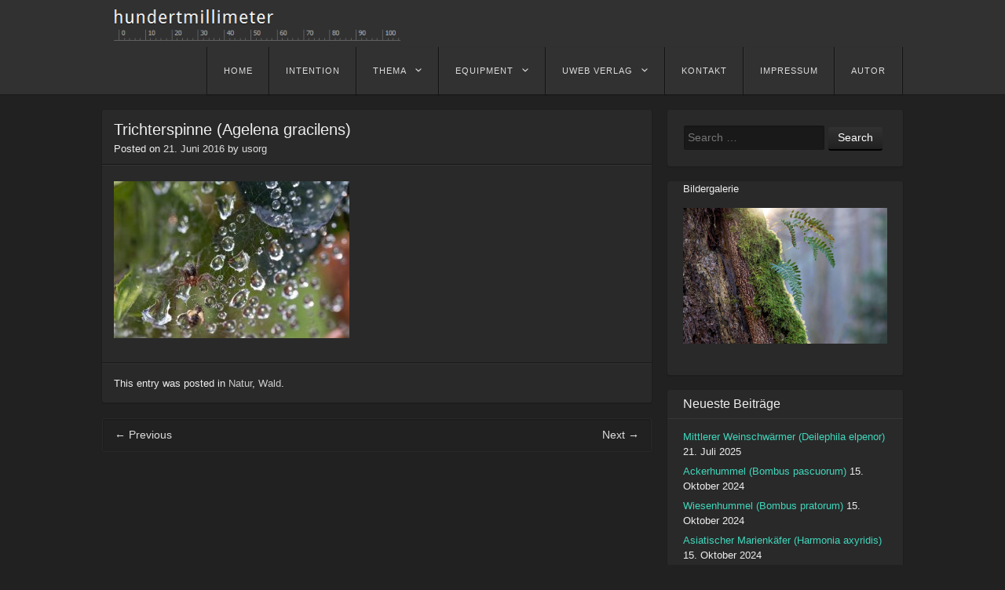

--- FILE ---
content_type: text/html; charset=UTF-8
request_url: http://www.hundertmillimeter.de/2016/06/21/trichterspinne-agelena-gracilens/
body_size: 12333
content:
<!DOCTYPE html>
<html lang="de" class="no-js">
<head>
<meta charset="UTF-8" />
<meta name="viewport" content="width=device-width" />
<title>Trichterspinne (Agelena gracilens) | hundertmillimeter</title>
<link rel="profile" href="http://gmpg.org/xfn/11" />
<link rel="pingback" href="http://www.hundertmillimeter.de/xmlrpc.php" />
<script>
	document.documentElement.className = document.documentElement.className.replace('no-js','');
</script>
<!--[if lt IE 9]>
<script src="http://www.hundertmillimeter.de/wp-content/themes/visual-plus-master/js/html5.js" type="text/javascript"></script>
<![endif]-->
<meta name='robots' content='max-image-preview:large' />
<link rel='dns-prefetch' href='//www.hundertmillimeter.de' />
<link rel="alternate" type="application/rss+xml" title="hundertmillimeter &raquo; Feed" href="http://www.hundertmillimeter.de/feed/" />
<link rel="alternate" type="application/rss+xml" title="hundertmillimeter &raquo; Kommentar-Feed" href="http://www.hundertmillimeter.de/comments/feed/" />
<link rel="alternate" type="application/rss+xml" title="hundertmillimeter &raquo; Trichterspinne (Agelena gracilens)-Kommentar-Feed" href="http://www.hundertmillimeter.de/2016/06/21/trichterspinne-agelena-gracilens/feed/" />
<script type="text/javascript">
/* <![CDATA[ */
window._wpemojiSettings = {"baseUrl":"https:\/\/s.w.org\/images\/core\/emoji\/15.0.3\/72x72\/","ext":".png","svgUrl":"https:\/\/s.w.org\/images\/core\/emoji\/15.0.3\/svg\/","svgExt":".svg","source":{"concatemoji":"http:\/\/www.hundertmillimeter.de\/wp-includes\/js\/wp-emoji-release.min.js?ver=6.6.4"}};
/*! This file is auto-generated */
!function(i,n){var o,s,e;function c(e){try{var t={supportTests:e,timestamp:(new Date).valueOf()};sessionStorage.setItem(o,JSON.stringify(t))}catch(e){}}function p(e,t,n){e.clearRect(0,0,e.canvas.width,e.canvas.height),e.fillText(t,0,0);var t=new Uint32Array(e.getImageData(0,0,e.canvas.width,e.canvas.height).data),r=(e.clearRect(0,0,e.canvas.width,e.canvas.height),e.fillText(n,0,0),new Uint32Array(e.getImageData(0,0,e.canvas.width,e.canvas.height).data));return t.every(function(e,t){return e===r[t]})}function u(e,t,n){switch(t){case"flag":return n(e,"\ud83c\udff3\ufe0f\u200d\u26a7\ufe0f","\ud83c\udff3\ufe0f\u200b\u26a7\ufe0f")?!1:!n(e,"\ud83c\uddfa\ud83c\uddf3","\ud83c\uddfa\u200b\ud83c\uddf3")&&!n(e,"\ud83c\udff4\udb40\udc67\udb40\udc62\udb40\udc65\udb40\udc6e\udb40\udc67\udb40\udc7f","\ud83c\udff4\u200b\udb40\udc67\u200b\udb40\udc62\u200b\udb40\udc65\u200b\udb40\udc6e\u200b\udb40\udc67\u200b\udb40\udc7f");case"emoji":return!n(e,"\ud83d\udc26\u200d\u2b1b","\ud83d\udc26\u200b\u2b1b")}return!1}function f(e,t,n){var r="undefined"!=typeof WorkerGlobalScope&&self instanceof WorkerGlobalScope?new OffscreenCanvas(300,150):i.createElement("canvas"),a=r.getContext("2d",{willReadFrequently:!0}),o=(a.textBaseline="top",a.font="600 32px Arial",{});return e.forEach(function(e){o[e]=t(a,e,n)}),o}function t(e){var t=i.createElement("script");t.src=e,t.defer=!0,i.head.appendChild(t)}"undefined"!=typeof Promise&&(o="wpEmojiSettingsSupports",s=["flag","emoji"],n.supports={everything:!0,everythingExceptFlag:!0},e=new Promise(function(e){i.addEventListener("DOMContentLoaded",e,{once:!0})}),new Promise(function(t){var n=function(){try{var e=JSON.parse(sessionStorage.getItem(o));if("object"==typeof e&&"number"==typeof e.timestamp&&(new Date).valueOf()<e.timestamp+604800&&"object"==typeof e.supportTests)return e.supportTests}catch(e){}return null}();if(!n){if("undefined"!=typeof Worker&&"undefined"!=typeof OffscreenCanvas&&"undefined"!=typeof URL&&URL.createObjectURL&&"undefined"!=typeof Blob)try{var e="postMessage("+f.toString()+"("+[JSON.stringify(s),u.toString(),p.toString()].join(",")+"));",r=new Blob([e],{type:"text/javascript"}),a=new Worker(URL.createObjectURL(r),{name:"wpTestEmojiSupports"});return void(a.onmessage=function(e){c(n=e.data),a.terminate(),t(n)})}catch(e){}c(n=f(s,u,p))}t(n)}).then(function(e){for(var t in e)n.supports[t]=e[t],n.supports.everything=n.supports.everything&&n.supports[t],"flag"!==t&&(n.supports.everythingExceptFlag=n.supports.everythingExceptFlag&&n.supports[t]);n.supports.everythingExceptFlag=n.supports.everythingExceptFlag&&!n.supports.flag,n.DOMReady=!1,n.readyCallback=function(){n.DOMReady=!0}}).then(function(){return e}).then(function(){var e;n.supports.everything||(n.readyCallback(),(e=n.source||{}).concatemoji?t(e.concatemoji):e.wpemoji&&e.twemoji&&(t(e.twemoji),t(e.wpemoji)))}))}((window,document),window._wpemojiSettings);
/* ]]> */
</script>
<link rel='stylesheet' id='shadowbox-css-css' href='http://www.hundertmillimeter.de/wp-content/uploads/shadowbox-js/src/shadowbox.css?ver=3.0.3' type='text/css' media='screen' />
<link rel='stylesheet' id='shadowbox-extras-css' href='http://www.hundertmillimeter.de/wp-content/plugins/shadowbox-js/css/extras.css?ver=3.0.3.10' type='text/css' media='screen' />
<link rel='stylesheet' id='pt-cv-public-style-css' href='http://www.hundertmillimeter.de/wp-content/plugins/content-views-query-and-display-post-page/public/assets/css/cv.css?ver=4.1' type='text/css' media='all' />
<link rel='stylesheet' id='pt-cv-public-pro-style-css' href='http://www.hundertmillimeter.de/wp-content/plugins/pt-content-views-pro/public/assets/css/cvpro.min.css?ver=7.0' type='text/css' media='all' />
<style id='wp-emoji-styles-inline-css' type='text/css'>

	img.wp-smiley, img.emoji {
		display: inline !important;
		border: none !important;
		box-shadow: none !important;
		height: 1em !important;
		width: 1em !important;
		margin: 0 0.07em !important;
		vertical-align: -0.1em !important;
		background: none !important;
		padding: 0 !important;
	}
</style>
<link rel='stylesheet' id='wp-block-library-css' href='http://www.hundertmillimeter.de/wp-includes/css/dist/block-library/style.min.css?ver=6.6.4' type='text/css' media='all' />
<style id='classic-theme-styles-inline-css' type='text/css'>
/*! This file is auto-generated */
.wp-block-button__link{color:#fff;background-color:#32373c;border-radius:9999px;box-shadow:none;text-decoration:none;padding:calc(.667em + 2px) calc(1.333em + 2px);font-size:1.125em}.wp-block-file__button{background:#32373c;color:#fff;text-decoration:none}
</style>
<style id='global-styles-inline-css' type='text/css'>
:root{--wp--preset--aspect-ratio--square: 1;--wp--preset--aspect-ratio--4-3: 4/3;--wp--preset--aspect-ratio--3-4: 3/4;--wp--preset--aspect-ratio--3-2: 3/2;--wp--preset--aspect-ratio--2-3: 2/3;--wp--preset--aspect-ratio--16-9: 16/9;--wp--preset--aspect-ratio--9-16: 9/16;--wp--preset--color--black: #000000;--wp--preset--color--cyan-bluish-gray: #abb8c3;--wp--preset--color--white: #ffffff;--wp--preset--color--pale-pink: #f78da7;--wp--preset--color--vivid-red: #cf2e2e;--wp--preset--color--luminous-vivid-orange: #ff6900;--wp--preset--color--luminous-vivid-amber: #fcb900;--wp--preset--color--light-green-cyan: #7bdcb5;--wp--preset--color--vivid-green-cyan: #00d084;--wp--preset--color--pale-cyan-blue: #8ed1fc;--wp--preset--color--vivid-cyan-blue: #0693e3;--wp--preset--color--vivid-purple: #9b51e0;--wp--preset--gradient--vivid-cyan-blue-to-vivid-purple: linear-gradient(135deg,rgba(6,147,227,1) 0%,rgb(155,81,224) 100%);--wp--preset--gradient--light-green-cyan-to-vivid-green-cyan: linear-gradient(135deg,rgb(122,220,180) 0%,rgb(0,208,130) 100%);--wp--preset--gradient--luminous-vivid-amber-to-luminous-vivid-orange: linear-gradient(135deg,rgba(252,185,0,1) 0%,rgba(255,105,0,1) 100%);--wp--preset--gradient--luminous-vivid-orange-to-vivid-red: linear-gradient(135deg,rgba(255,105,0,1) 0%,rgb(207,46,46) 100%);--wp--preset--gradient--very-light-gray-to-cyan-bluish-gray: linear-gradient(135deg,rgb(238,238,238) 0%,rgb(169,184,195) 100%);--wp--preset--gradient--cool-to-warm-spectrum: linear-gradient(135deg,rgb(74,234,220) 0%,rgb(151,120,209) 20%,rgb(207,42,186) 40%,rgb(238,44,130) 60%,rgb(251,105,98) 80%,rgb(254,248,76) 100%);--wp--preset--gradient--blush-light-purple: linear-gradient(135deg,rgb(255,206,236) 0%,rgb(152,150,240) 100%);--wp--preset--gradient--blush-bordeaux: linear-gradient(135deg,rgb(254,205,165) 0%,rgb(254,45,45) 50%,rgb(107,0,62) 100%);--wp--preset--gradient--luminous-dusk: linear-gradient(135deg,rgb(255,203,112) 0%,rgb(199,81,192) 50%,rgb(65,88,208) 100%);--wp--preset--gradient--pale-ocean: linear-gradient(135deg,rgb(255,245,203) 0%,rgb(182,227,212) 50%,rgb(51,167,181) 100%);--wp--preset--gradient--electric-grass: linear-gradient(135deg,rgb(202,248,128) 0%,rgb(113,206,126) 100%);--wp--preset--gradient--midnight: linear-gradient(135deg,rgb(2,3,129) 0%,rgb(40,116,252) 100%);--wp--preset--font-size--small: 13px;--wp--preset--font-size--medium: 20px;--wp--preset--font-size--large: 36px;--wp--preset--font-size--x-large: 42px;--wp--preset--spacing--20: 0.44rem;--wp--preset--spacing--30: 0.67rem;--wp--preset--spacing--40: 1rem;--wp--preset--spacing--50: 1.5rem;--wp--preset--spacing--60: 2.25rem;--wp--preset--spacing--70: 3.38rem;--wp--preset--spacing--80: 5.06rem;--wp--preset--shadow--natural: 6px 6px 9px rgba(0, 0, 0, 0.2);--wp--preset--shadow--deep: 12px 12px 50px rgba(0, 0, 0, 0.4);--wp--preset--shadow--sharp: 6px 6px 0px rgba(0, 0, 0, 0.2);--wp--preset--shadow--outlined: 6px 6px 0px -3px rgba(255, 255, 255, 1), 6px 6px rgba(0, 0, 0, 1);--wp--preset--shadow--crisp: 6px 6px 0px rgba(0, 0, 0, 1);}:where(.is-layout-flex){gap: 0.5em;}:where(.is-layout-grid){gap: 0.5em;}body .is-layout-flex{display: flex;}.is-layout-flex{flex-wrap: wrap;align-items: center;}.is-layout-flex > :is(*, div){margin: 0;}body .is-layout-grid{display: grid;}.is-layout-grid > :is(*, div){margin: 0;}:where(.wp-block-columns.is-layout-flex){gap: 2em;}:where(.wp-block-columns.is-layout-grid){gap: 2em;}:where(.wp-block-post-template.is-layout-flex){gap: 1.25em;}:where(.wp-block-post-template.is-layout-grid){gap: 1.25em;}.has-black-color{color: var(--wp--preset--color--black) !important;}.has-cyan-bluish-gray-color{color: var(--wp--preset--color--cyan-bluish-gray) !important;}.has-white-color{color: var(--wp--preset--color--white) !important;}.has-pale-pink-color{color: var(--wp--preset--color--pale-pink) !important;}.has-vivid-red-color{color: var(--wp--preset--color--vivid-red) !important;}.has-luminous-vivid-orange-color{color: var(--wp--preset--color--luminous-vivid-orange) !important;}.has-luminous-vivid-amber-color{color: var(--wp--preset--color--luminous-vivid-amber) !important;}.has-light-green-cyan-color{color: var(--wp--preset--color--light-green-cyan) !important;}.has-vivid-green-cyan-color{color: var(--wp--preset--color--vivid-green-cyan) !important;}.has-pale-cyan-blue-color{color: var(--wp--preset--color--pale-cyan-blue) !important;}.has-vivid-cyan-blue-color{color: var(--wp--preset--color--vivid-cyan-blue) !important;}.has-vivid-purple-color{color: var(--wp--preset--color--vivid-purple) !important;}.has-black-background-color{background-color: var(--wp--preset--color--black) !important;}.has-cyan-bluish-gray-background-color{background-color: var(--wp--preset--color--cyan-bluish-gray) !important;}.has-white-background-color{background-color: var(--wp--preset--color--white) !important;}.has-pale-pink-background-color{background-color: var(--wp--preset--color--pale-pink) !important;}.has-vivid-red-background-color{background-color: var(--wp--preset--color--vivid-red) !important;}.has-luminous-vivid-orange-background-color{background-color: var(--wp--preset--color--luminous-vivid-orange) !important;}.has-luminous-vivid-amber-background-color{background-color: var(--wp--preset--color--luminous-vivid-amber) !important;}.has-light-green-cyan-background-color{background-color: var(--wp--preset--color--light-green-cyan) !important;}.has-vivid-green-cyan-background-color{background-color: var(--wp--preset--color--vivid-green-cyan) !important;}.has-pale-cyan-blue-background-color{background-color: var(--wp--preset--color--pale-cyan-blue) !important;}.has-vivid-cyan-blue-background-color{background-color: var(--wp--preset--color--vivid-cyan-blue) !important;}.has-vivid-purple-background-color{background-color: var(--wp--preset--color--vivid-purple) !important;}.has-black-border-color{border-color: var(--wp--preset--color--black) !important;}.has-cyan-bluish-gray-border-color{border-color: var(--wp--preset--color--cyan-bluish-gray) !important;}.has-white-border-color{border-color: var(--wp--preset--color--white) !important;}.has-pale-pink-border-color{border-color: var(--wp--preset--color--pale-pink) !important;}.has-vivid-red-border-color{border-color: var(--wp--preset--color--vivid-red) !important;}.has-luminous-vivid-orange-border-color{border-color: var(--wp--preset--color--luminous-vivid-orange) !important;}.has-luminous-vivid-amber-border-color{border-color: var(--wp--preset--color--luminous-vivid-amber) !important;}.has-light-green-cyan-border-color{border-color: var(--wp--preset--color--light-green-cyan) !important;}.has-vivid-green-cyan-border-color{border-color: var(--wp--preset--color--vivid-green-cyan) !important;}.has-pale-cyan-blue-border-color{border-color: var(--wp--preset--color--pale-cyan-blue) !important;}.has-vivid-cyan-blue-border-color{border-color: var(--wp--preset--color--vivid-cyan-blue) !important;}.has-vivid-purple-border-color{border-color: var(--wp--preset--color--vivid-purple) !important;}.has-vivid-cyan-blue-to-vivid-purple-gradient-background{background: var(--wp--preset--gradient--vivid-cyan-blue-to-vivid-purple) !important;}.has-light-green-cyan-to-vivid-green-cyan-gradient-background{background: var(--wp--preset--gradient--light-green-cyan-to-vivid-green-cyan) !important;}.has-luminous-vivid-amber-to-luminous-vivid-orange-gradient-background{background: var(--wp--preset--gradient--luminous-vivid-amber-to-luminous-vivid-orange) !important;}.has-luminous-vivid-orange-to-vivid-red-gradient-background{background: var(--wp--preset--gradient--luminous-vivid-orange-to-vivid-red) !important;}.has-very-light-gray-to-cyan-bluish-gray-gradient-background{background: var(--wp--preset--gradient--very-light-gray-to-cyan-bluish-gray) !important;}.has-cool-to-warm-spectrum-gradient-background{background: var(--wp--preset--gradient--cool-to-warm-spectrum) !important;}.has-blush-light-purple-gradient-background{background: var(--wp--preset--gradient--blush-light-purple) !important;}.has-blush-bordeaux-gradient-background{background: var(--wp--preset--gradient--blush-bordeaux) !important;}.has-luminous-dusk-gradient-background{background: var(--wp--preset--gradient--luminous-dusk) !important;}.has-pale-ocean-gradient-background{background: var(--wp--preset--gradient--pale-ocean) !important;}.has-electric-grass-gradient-background{background: var(--wp--preset--gradient--electric-grass) !important;}.has-midnight-gradient-background{background: var(--wp--preset--gradient--midnight) !important;}.has-small-font-size{font-size: var(--wp--preset--font-size--small) !important;}.has-medium-font-size{font-size: var(--wp--preset--font-size--medium) !important;}.has-large-font-size{font-size: var(--wp--preset--font-size--large) !important;}.has-x-large-font-size{font-size: var(--wp--preset--font-size--x-large) !important;}
:where(.wp-block-post-template.is-layout-flex){gap: 1.25em;}:where(.wp-block-post-template.is-layout-grid){gap: 1.25em;}
:where(.wp-block-columns.is-layout-flex){gap: 2em;}:where(.wp-block-columns.is-layout-grid){gap: 2em;}
:root :where(.wp-block-pullquote){font-size: 1.5em;line-height: 1.6;}
</style>
<link rel='stylesheet' id='nouislider-css-css' href='http://www.hundertmillimeter.de/wp-content/plugins/before-after-image-slider-lite/libs/nouislider-14.6.2/nouislider.css?ver=14.6.2' type='text/css' media='all' />
<link rel='stylesheet' id='wpbaimages-css-css' href='http://www.hundertmillimeter.de/wp-content/plugins/before-after-image-slider-lite/ImageComparisonSlider.css?ver=2.2.0' type='text/css' media='all' />
<link rel='stylesheet' id='visual-style-css' href='http://www.hundertmillimeter.de/wp-content/themes/visual-plus-master/style.css?ver=1.3.1' type='text/css' media='all' />
<link rel='stylesheet' id='visual_style-css' href='http://www.hundertmillimeter.de/wp-content/themes/visual-plus-master/css/dark.css' type='text/css' media='all' />
<script type="text/javascript" src="http://www.hundertmillimeter.de/wp-includes/js/jquery/jquery.min.js?ver=3.7.1" id="jquery-core-js"></script>
<script type="text/javascript" src="http://www.hundertmillimeter.de/wp-includes/js/jquery/jquery-migrate.min.js?ver=3.4.1" id="jquery-migrate-js"></script>
<script type="text/javascript" src="http://www.hundertmillimeter.de/wp-content/plugins/before-after-image-slider-lite/libs/nouislider-14.6.2/nouislider.js?ver=14.6.2" id="nouislider-js-js"></script>
<script type="text/javascript" src="http://www.hundertmillimeter.de/wp-content/plugins/before-after-image-slider-lite/ImageComparisonSlider.js?ver=2.2.0" id="wpbaimages-js-js"></script>
<link rel="https://api.w.org/" href="http://www.hundertmillimeter.de/wp-json/" /><link rel="alternate" title="JSON" type="application/json" href="http://www.hundertmillimeter.de/wp-json/wp/v2/posts/4368" /><link rel="EditURI" type="application/rsd+xml" title="RSD" href="http://www.hundertmillimeter.de/xmlrpc.php?rsd" />
<meta name="generator" content="WordPress 6.6.4" />
<link rel="canonical" href="http://www.hundertmillimeter.de/2016/06/21/trichterspinne-agelena-gracilens/" />
<link rel='shortlink' href='http://www.hundertmillimeter.de/?p=4368' />
<link rel="alternate" title="oEmbed (JSON)" type="application/json+oembed" href="http://www.hundertmillimeter.de/wp-json/oembed/1.0/embed?url=http%3A%2F%2Fwww.hundertmillimeter.de%2F2016%2F06%2F21%2Ftrichterspinne-agelena-gracilens%2F" />
<link rel="alternate" title="oEmbed (XML)" type="text/xml+oembed" href="http://www.hundertmillimeter.de/wp-json/oembed/1.0/embed?url=http%3A%2F%2Fwww.hundertmillimeter.de%2F2016%2F06%2F21%2Ftrichterspinne-agelena-gracilens%2F&#038;format=xml" />

<style>
body,button,input,select,textarea { font-family: Open Sans, sans-serif; }
</style>
</head>

<body class="post-template-default single single-post postid-4368 single-format-standard">
<div id="page" class="hfeed site">
		<header id="masthead" class="site-header" role="banner">
		<div class="section clearfix">
			<hgroup>
								<h1 class="site-title image-logo"><a href="http://www.hundertmillimeter.de/" title="hundertmillimeter" rel="home">
									<img src="http://www.hundertmillimeter.de/wp-content/uploads/2014/03/header.png" alt="hundertmillimeter"/>
								</a></h1>
			</hgroup>

			<nav role="navigation" class="site-navigation main-navigation clearfix">
				<h3 class="assistive-text menu-toggle"><a class="icon-menu" href="#menu-main">Menu</a></h3>
				<div class="assistive-text skip-link"><a href="#content" title="Skip to content">Skip to content</a></div>
			<div class="menu-100-mm-container"><ul id="menu-100-mm" class="menu"><li id="menu-item-11" class="menu-item menu-item-type-custom menu-item-object-custom menu-item-home menu-item-11"><a href="http://www.hundertmillimeter.de/">home</a></li>
<li id="menu-item-259" class="menu-item menu-item-type-post_type menu-item-object-page menu-item-259"><a href="http://www.hundertmillimeter.de/intention/">Intention</a></li>
<li id="menu-item-109" class="menu-item menu-item-type-custom menu-item-object-custom menu-item-has-children menu-item-109"><a href="#">Thema</a>
<ul class="sub-menu">
	<li id="menu-item-8702" class="menu-item menu-item-type-post_type menu-item-object-page menu-item-8702"><a href="http://www.hundertmillimeter.de/toc-alle-bilder/">TOC – Alle Bilder</a></li>
	<li id="menu-item-8675" class="menu-item menu-item-type-post_type menu-item-object-page menu-item-8675"><a href="http://www.hundertmillimeter.de/toc-alle-beitraege/">TOC – alle Beiträge</a></li>
	<li id="menu-item-798" class="menu-item menu-item-type-post_type menu-item-object-page menu-item-798"><a href="http://www.hundertmillimeter.de/sphaerische-kugelpanoramen/">Sphärische Kugelpanoramen</a></li>
	<li id="menu-item-1996" class="menu-item menu-item-type-post_type menu-item-object-page menu-item-1996"><a href="http://www.hundertmillimeter.de/zeitraffer-und-sternspuren/">Zeitraffer, Sternspuren und Astrofotografie</a></li>
	<li id="menu-item-6689" class="menu-item menu-item-type-post_type menu-item-object-page menu-item-6689"><a href="http://www.hundertmillimeter.de/fokus-stacking/">Fokus Stacking</a></li>
	<li id="menu-item-1700" class="menu-item menu-item-type-post_type menu-item-object-page menu-item-1700"><a href="http://www.hundertmillimeter.de/schmetterlinge-und-falter-aus-unserer-gegend/">Schmetterlinge</a></li>
	<li id="menu-item-1361" class="menu-item menu-item-type-post_type menu-item-object-page menu-item-1361"><a href="http://www.hundertmillimeter.de/opale/">Opale</a></li>
	<li id="menu-item-66" class="menu-item menu-item-type-taxonomy menu-item-object-category current-post-ancestor current-menu-parent current-post-parent menu-item-66"><a href="http://www.hundertmillimeter.de/category/natur/">Natur</a></li>
	<li id="menu-item-77" class="menu-item menu-item-type-taxonomy menu-item-object-category current-post-ancestor current-menu-parent current-post-parent menu-item-77"><a href="http://www.hundertmillimeter.de/category/wald/">Wald</a></li>
	<li id="menu-item-354" class="menu-item menu-item-type-post_type menu-item-object-page menu-item-354"><a href="http://www.hundertmillimeter.de/aktualisierung/">Alpin</a></li>
	<li id="menu-item-533" class="menu-item menu-item-type-taxonomy menu-item-object-category menu-item-533"><a href="http://www.hundertmillimeter.de/category/food/">Food</a></li>
	<li id="menu-item-591" class="menu-item menu-item-type-taxonomy menu-item-object-category menu-item-591"><a href="http://www.hundertmillimeter.de/category/garten/">Garten</a></li>
	<li id="menu-item-6286" class="menu-item menu-item-type-post_type menu-item-object-page menu-item-6286"><a href="http://www.hundertmillimeter.de/scheer-am-06-01-2016/">Scheer</a></li>
	<li id="menu-item-3807" class="menu-item menu-item-type-post_type menu-item-object-page menu-item-3807"><a href="http://www.hundertmillimeter.de/verweilen/">!Verweilen</a></li>
	<li id="menu-item-1501" class="menu-item menu-item-type-custom menu-item-object-custom menu-item-1501"><a href="http://pinholeday.org/gallery/2014/index.php?id=282&#038;Country=Germany&#038;City=Tettnang">WW Pinhole Photography Day</a></li>
	<li id="menu-item-59" class="menu-item menu-item-type-custom menu-item-object-custom menu-item-59"><a href="http://www.traumflieger.de/">Bastelkiste</a></li>
</ul>
</li>
<li id="menu-item-110" class="menu-item menu-item-type-custom menu-item-object-custom menu-item-has-children menu-item-110"><a href="#">Equipment</a>
<ul class="sub-menu">
	<li id="menu-item-300" class="menu-item menu-item-type-custom menu-item-object-custom menu-item-300"><a href="http://www.zeiss.de/camera-lenses/de_de/fotografieren/slr-lenses/makroplanart2100.html">Zeiss Makro Planar 2/100</a></li>
	<li id="menu-item-332" class="menu-item menu-item-type-custom menu-item-object-custom menu-item-332"><a href="http://www.hundertmillimeter.de/wp-content/uploads/2014/03/makroplanart2100.pdf">Zeiss M Planar Techn. Daten</a></li>
	<li id="menu-item-6131" class="menu-item menu-item-type-post_type menu-item-object-page menu-item-6131"><a href="http://www.hundertmillimeter.de/kamlan-50mm-f1-1/">Kamlan 50 mm F/1.1</a></li>
	<li id="menu-item-4952" class="menu-item menu-item-type-post_type menu-item-object-page menu-item-4952"><a href="http://www.hundertmillimeter.de/sigma-150-600mm-f5-63-dg-os-hsm-contemporary/">Sigma 150-600 mm F5-6,3 DG OS | C</a></li>
	<li id="menu-item-5369" class="menu-item menu-item-type-post_type menu-item-object-page menu-item-5369"><a href="http://www.hundertmillimeter.de/zhongyi-mitakon-20mm-f2-0-4-5x-super-makro-objektiv/">Zhongyi Mitakon 20mm/4.5X Super Makro</a></li>
	<li id="menu-item-4703" class="menu-item menu-item-type-post_type menu-item-object-page menu-item-4703"><a href="http://www.hundertmillimeter.de/sony-fe-70-300-mm-f4-5-5-6-g-oss-sel70300g/">Sony FE 70-300 mm F4.5-5.6 G OSS</a></li>
	<li id="menu-item-4233" class="menu-item menu-item-type-post_type menu-item-object-page menu-item-4233"><a href="http://www.hundertmillimeter.de/voigtlaender-hyper-wide-heliar-asphaerisch-10-mm-f156/">Voigtländer Hyp. W. Heliar 10 mm F/1:5,6</a></li>
	<li id="menu-item-3547" class="menu-item menu-item-type-post_type menu-item-object-page menu-item-3547"><a href="http://www.hundertmillimeter.de/ultra-ultra-weitwinkel-laowa-15mm-f4/">Laowa 15 mm F/1:4 Super-WW-Makro</a></li>
	<li id="menu-item-1991" class="menu-item menu-item-type-post_type menu-item-object-page menu-item-1991"><a href="http://www.hundertmillimeter.de/venus-60mm-ultra-macro/">VENUS 60 mm F/2.8 Ultra-Macro</a></li>
	<li id="menu-item-2345" class="menu-item menu-item-type-post_type menu-item-object-page menu-item-2345"><a href="http://www.hundertmillimeter.de/das-historische-leitz-elmar-135-f50-mm-von-1930-am-vollformat/">Elmar 50 mm F/1:3,5 hist. Elmar 1930</a></li>
	<li id="menu-item-93" class="menu-item menu-item-type-post_type menu-item-object-page menu-item-93"><a href="http://www.hundertmillimeter.de/andere-brennweiten/">Andere Brennweiten</a></li>
	<li id="menu-item-277" class="menu-item menu-item-type-post_type menu-item-object-page menu-item-277"><a href="http://www.hundertmillimeter.de/monitorkalibration/">Monitorkalibration</a></li>
</ul>
</li>
<li id="menu-item-26" class="menu-item menu-item-type-custom menu-item-object-custom menu-item-has-children menu-item-26"><a href="#">uweb Verlag</a>
<ul class="sub-menu">
	<li id="menu-item-8294" class="menu-item menu-item-type-post_type menu-item-object-page menu-item-8294"><a href="http://www.hundertmillimeter.de/auf-steilen-wegen/">Auf steilen Wegen</a></li>
	<li id="menu-item-8296" class="menu-item menu-item-type-post_type menu-item-object-page menu-item-8296"><a href="http://www.hundertmillimeter.de/vom-wandern-und-rasten/">Vom Wandern und Rasten</a></li>
	<li id="menu-item-8295" class="menu-item menu-item-type-post_type menu-item-object-page menu-item-8295"><a href="http://www.hundertmillimeter.de/hoch-empor-buecher-aus-dem-uweb-verlag/">hoch empor</a></li>
	<li id="menu-item-8300" class="menu-item menu-item-type-post_type menu-item-object-page menu-item-8300"><a href="http://www.hundertmillimeter.de/8276-2/">Auf steilen Wegen – Stimmen</a></li>
	<li id="menu-item-8299" class="menu-item menu-item-type-post_type menu-item-object-page menu-item-8299"><a href="http://www.hundertmillimeter.de/8282-2/">Vom Wandern und Rasten – Stimmen</a></li>
	<li id="menu-item-8298" class="menu-item menu-item-type-post_type menu-item-object-page menu-item-8298"><a href="http://www.hundertmillimeter.de/8284-2/">hoch empor – Stimmen</a></li>
	<li id="menu-item-8297" class="menu-item menu-item-type-post_type menu-item-object-page menu-item-8297"><a href="http://www.hundertmillimeter.de/buchbestellung/">Buchbestellung</a></li>
</ul>
</li>
<li id="menu-item-30" class="menu-item menu-item-type-post_type menu-item-object-page menu-item-30"><a href="http://www.hundertmillimeter.de/kontakt/">Kontakt</a></li>
<li id="menu-item-6355" class="menu-item menu-item-type-post_type menu-item-object-page menu-item-6355"><a href="http://www.hundertmillimeter.de/impressum/">Impressum</a></li>
<li id="menu-item-8301" class="menu-item menu-item-type-post_type menu-item-object-page menu-item-8301"><a href="http://www.hundertmillimeter.de/autor/">Autor</a></li>
</ul></div>			</nav><!-- .site-navigation .main-navigation -->
		</div>
	</header><!-- #masthead .site-header -->

	<div id="main" class="site-main">
		<div class="section clearfix">
		<div id="primary" class="content-area">
			<div id="content" class="site-content" role="main">

			
				
<article id="post-4368" class="post-4368 post type-post status-publish format-standard hentry category-natur category-wald">
		<header class="entry-header">
		<h1 class="entry-title">Trichterspinne (Agelena gracilens)</h1>

		<div class="entry-meta">
			Posted on <a href="http://www.hundertmillimeter.de/2016/06/21/trichterspinne-agelena-gracilens/" title="12:59" rel="bookmark"><time class="entry-date" datetime="2016-06-21T12:59:43+02:00">21. Juni 2016</time></a><span class="byline"> by <span class="author vcard"><a class="url fn n" href="http://www.hundertmillimeter.de/author/usorg/" title="View all posts by usorg" rel="author">usorg</a></span></span>		</div><!-- .entry-meta -->
	</header><!-- .entry-header -->

	<div class="entry-content clearfix">
		<p><a href="http://www.hundertmillimeter.de/wp-content/uploads/2016/06/DSC05314.jpg" rel="shadowbox[sbpost-4368];player=img;"><img fetchpriority="high" decoding="async" class="alignnone size-medium wp-image-4367" src="http://www.hundertmillimeter.de/wp-content/uploads/2016/06/DSC05314-300x200.jpg" alt="DSC05314" width="300" height="200" srcset="http://www.hundertmillimeter.de/wp-content/uploads/2016/06/DSC05314-300x200.jpg 300w, http://www.hundertmillimeter.de/wp-content/uploads/2016/06/DSC05314-768x512.jpg 768w, http://www.hundertmillimeter.de/wp-content/uploads/2016/06/DSC05314-1536x1024.jpg 1536w, http://www.hundertmillimeter.de/wp-content/uploads/2016/06/DSC05314-200x133.jpg 200w, http://www.hundertmillimeter.de/wp-content/uploads/2016/06/DSC05314-326x217.jpg 326w, http://www.hundertmillimeter.de/wp-content/uploads/2016/06/DSC05314-700x467.jpg 700w, http://www.hundertmillimeter.de/wp-content/uploads/2016/06/DSC05314.jpg 1600w" sizes="(max-width: 300px) 100vw, 300px" /></a></p>
			</div><!-- .entry-content -->

	<footer class="entry-meta">
		This entry was posted in <a href="http://www.hundertmillimeter.de/category/natur/" rel="category tag">Natur</a>, <a href="http://www.hundertmillimeter.de/category/wald/" rel="category tag">Wald</a>.
			</footer><!-- .entry-meta -->
</article><!-- #post-4368 -->
					<nav role="navigation" id="nav-below" class="site-navigation post-navigation clearfix">
		<h1 class="assistive-text">Post navigation</h1>

	
		<div class="nav-previous"><a href="http://www.hundertmillimeter.de/2016/06/19/grosse-sterndolde-astrantia-major-2/" rel="prev"><span class="meta-nav">&larr;</span> Previous</a></div>		<div class="nav-next"><a href="http://www.hundertmillimeter.de/2016/06/21/nessel-blattruessler-phyllobius-pomaceus/" rel="next">Next <span class="meta-nav">&rarr;</span></a></div>
	
	</nav><!-- #nav-below -->
	
				
			
			</div><!-- #content .site-content -->
		</div><!-- #primary .content-area -->

		<div id="secondary" class="widget-area" role="complementary">
						<aside id="search-2" class="widget widget_search">	<form method="get" id="searchform" action="http://www.hundertmillimeter.de/" role="search">
		<label for="s" class="assistive-text">Search</label>
		<input type="text" class="field" name="s" value="" id="s" placeholder="Search &hellip;" />
		<input type="submit" class="submit" name="submit" id="searchsubmit" value="Search" />
	</form>
</aside><aside id="text-2" class="widget widget_text">			<div class="textwidget"><p>Bildergalerie</p>
<p><a href="http://www.hundertmillimeter.de/galerien/am-bollenbach/"><img src="http://www.hundertmillimeter.de/wp-content/uploads/2017/02/DSC02541.jpg" /></a></p>
</div>
		</aside>
		<aside id="recent-posts-2" class="widget widget_recent_entries">
		<h1 class="widget-title"><span>Neueste Beiträge</span></h1>
		<ul>
											<li>
					<a href="http://www.hundertmillimeter.de/2025/07/21/mittlere-weinschwaermer-deilephila-elpenor/">Mittlerer Weinschwärmer (Deilephila elpenor)</a>
											<span class="post-date">21. Juli 2025</span>
									</li>
											<li>
					<a href="http://www.hundertmillimeter.de/2024/10/15/ackerhummel-bombus-pascuorum/">Ackerhummel (Bombus pascuorum)</a>
											<span class="post-date">15. Oktober 2024</span>
									</li>
											<li>
					<a href="http://www.hundertmillimeter.de/2024/10/15/wiesenhummel-bombus-pratorum/">Wiesenhummel (Bombus pratorum)</a>
											<span class="post-date">15. Oktober 2024</span>
									</li>
											<li>
					<a href="http://www.hundertmillimeter.de/2024/10/15/asiatischer-marienkaefer-harmonia-axyridis-4/">Asiatischer Marienkäfer (Harmonia axyridis)</a>
											<span class="post-date">15. Oktober 2024</span>
									</li>
											<li>
					<a href="http://www.hundertmillimeter.de/2024/10/15/ackerhummel-bombus-pascuorum-oben-und-erdhummel-bombus-terrestris-unten-3/">Ackerhummel (Bombus pascuorum) oben und Erdhummel (Bombus terrestris) unten.</a>
											<span class="post-date">15. Oktober 2024</span>
									</li>
					</ul>

		</aside><aside id="archives-3" class="widget widget_archive"><h1 class="widget-title"><span>Archiv</span></h1>
			<ul>
					<li><a href='http://www.hundertmillimeter.de/2025/07/'>Juli 2025</a></li>
	<li><a href='http://www.hundertmillimeter.de/2024/10/'>Oktober 2024</a></li>
	<li><a href='http://www.hundertmillimeter.de/2024/09/'>September 2024</a></li>
	<li><a href='http://www.hundertmillimeter.de/2024/08/'>August 2024</a></li>
	<li><a href='http://www.hundertmillimeter.de/2024/07/'>Juli 2024</a></li>
	<li><a href='http://www.hundertmillimeter.de/2024/06/'>Juni 2024</a></li>
	<li><a href='http://www.hundertmillimeter.de/2024/04/'>April 2024</a></li>
	<li><a href='http://www.hundertmillimeter.de/2024/03/'>März 2024</a></li>
	<li><a href='http://www.hundertmillimeter.de/2023/12/'>Dezember 2023</a></li>
	<li><a href='http://www.hundertmillimeter.de/2023/09/'>September 2023</a></li>
	<li><a href='http://www.hundertmillimeter.de/2023/08/'>August 2023</a></li>
	<li><a href='http://www.hundertmillimeter.de/2023/07/'>Juli 2023</a></li>
	<li><a href='http://www.hundertmillimeter.de/2023/06/'>Juni 2023</a></li>
	<li><a href='http://www.hundertmillimeter.de/2023/05/'>Mai 2023</a></li>
	<li><a href='http://www.hundertmillimeter.de/2023/04/'>April 2023</a></li>
	<li><a href='http://www.hundertmillimeter.de/2023/02/'>Februar 2023</a></li>
	<li><a href='http://www.hundertmillimeter.de/2022/08/'>August 2022</a></li>
	<li><a href='http://www.hundertmillimeter.de/2022/07/'>Juli 2022</a></li>
	<li><a href='http://www.hundertmillimeter.de/2022/06/'>Juni 2022</a></li>
	<li><a href='http://www.hundertmillimeter.de/2022/05/'>Mai 2022</a></li>
	<li><a href='http://www.hundertmillimeter.de/2022/04/'>April 2022</a></li>
	<li><a href='http://www.hundertmillimeter.de/2022/03/'>März 2022</a></li>
	<li><a href='http://www.hundertmillimeter.de/2022/02/'>Februar 2022</a></li>
	<li><a href='http://www.hundertmillimeter.de/2022/01/'>Januar 2022</a></li>
	<li><a href='http://www.hundertmillimeter.de/2021/12/'>Dezember 2021</a></li>
	<li><a href='http://www.hundertmillimeter.de/2021/09/'>September 2021</a></li>
	<li><a href='http://www.hundertmillimeter.de/2021/07/'>Juli 2021</a></li>
	<li><a href='http://www.hundertmillimeter.de/2021/06/'>Juni 2021</a></li>
	<li><a href='http://www.hundertmillimeter.de/2021/02/'>Februar 2021</a></li>
	<li><a href='http://www.hundertmillimeter.de/2020/12/'>Dezember 2020</a></li>
	<li><a href='http://www.hundertmillimeter.de/2020/11/'>November 2020</a></li>
	<li><a href='http://www.hundertmillimeter.de/2020/09/'>September 2020</a></li>
	<li><a href='http://www.hundertmillimeter.de/2020/07/'>Juli 2020</a></li>
	<li><a href='http://www.hundertmillimeter.de/2020/06/'>Juni 2020</a></li>
	<li><a href='http://www.hundertmillimeter.de/2020/05/'>Mai 2020</a></li>
	<li><a href='http://www.hundertmillimeter.de/2020/04/'>April 2020</a></li>
	<li><a href='http://www.hundertmillimeter.de/2020/03/'>März 2020</a></li>
	<li><a href='http://www.hundertmillimeter.de/2020/02/'>Februar 2020</a></li>
	<li><a href='http://www.hundertmillimeter.de/2019/12/'>Dezember 2019</a></li>
	<li><a href='http://www.hundertmillimeter.de/2019/11/'>November 2019</a></li>
	<li><a href='http://www.hundertmillimeter.de/2019/10/'>Oktober 2019</a></li>
	<li><a href='http://www.hundertmillimeter.de/2019/09/'>September 2019</a></li>
	<li><a href='http://www.hundertmillimeter.de/2019/08/'>August 2019</a></li>
	<li><a href='http://www.hundertmillimeter.de/2019/07/'>Juli 2019</a></li>
	<li><a href='http://www.hundertmillimeter.de/2019/06/'>Juni 2019</a></li>
	<li><a href='http://www.hundertmillimeter.de/2019/05/'>Mai 2019</a></li>
	<li><a href='http://www.hundertmillimeter.de/2019/04/'>April 2019</a></li>
	<li><a href='http://www.hundertmillimeter.de/2018/08/'>August 2018</a></li>
	<li><a href='http://www.hundertmillimeter.de/2018/07/'>Juli 2018</a></li>
	<li><a href='http://www.hundertmillimeter.de/2018/06/'>Juni 2018</a></li>
	<li><a href='http://www.hundertmillimeter.de/2018/05/'>Mai 2018</a></li>
	<li><a href='http://www.hundertmillimeter.de/2018/04/'>April 2018</a></li>
	<li><a href='http://www.hundertmillimeter.de/2018/03/'>März 2018</a></li>
	<li><a href='http://www.hundertmillimeter.de/2017/12/'>Dezember 2017</a></li>
	<li><a href='http://www.hundertmillimeter.de/2017/10/'>Oktober 2017</a></li>
	<li><a href='http://www.hundertmillimeter.de/2017/09/'>September 2017</a></li>
	<li><a href='http://www.hundertmillimeter.de/2017/08/'>August 2017</a></li>
	<li><a href='http://www.hundertmillimeter.de/2017/07/'>Juli 2017</a></li>
	<li><a href='http://www.hundertmillimeter.de/2017/06/'>Juni 2017</a></li>
	<li><a href='http://www.hundertmillimeter.de/2017/05/'>Mai 2017</a></li>
	<li><a href='http://www.hundertmillimeter.de/2017/04/'>April 2017</a></li>
	<li><a href='http://www.hundertmillimeter.de/2017/03/'>März 2017</a></li>
	<li><a href='http://www.hundertmillimeter.de/2017/01/'>Januar 2017</a></li>
	<li><a href='http://www.hundertmillimeter.de/2016/12/'>Dezember 2016</a></li>
	<li><a href='http://www.hundertmillimeter.de/2016/11/'>November 2016</a></li>
	<li><a href='http://www.hundertmillimeter.de/2016/10/'>Oktober 2016</a></li>
	<li><a href='http://www.hundertmillimeter.de/2016/09/'>September 2016</a></li>
	<li><a href='http://www.hundertmillimeter.de/2016/07/'>Juli 2016</a></li>
	<li><a href='http://www.hundertmillimeter.de/2016/06/'>Juni 2016</a></li>
	<li><a href='http://www.hundertmillimeter.de/2016/05/'>Mai 2016</a></li>
	<li><a href='http://www.hundertmillimeter.de/2016/04/'>April 2016</a></li>
	<li><a href='http://www.hundertmillimeter.de/2016/03/'>März 2016</a></li>
	<li><a href='http://www.hundertmillimeter.de/2016/02/'>Februar 2016</a></li>
	<li><a href='http://www.hundertmillimeter.de/2016/01/'>Januar 2016</a></li>
	<li><a href='http://www.hundertmillimeter.de/2015/12/'>Dezember 2015</a></li>
	<li><a href='http://www.hundertmillimeter.de/2015/11/'>November 2015</a></li>
	<li><a href='http://www.hundertmillimeter.de/2015/10/'>Oktober 2015</a></li>
	<li><a href='http://www.hundertmillimeter.de/2015/09/'>September 2015</a></li>
	<li><a href='http://www.hundertmillimeter.de/2015/08/'>August 2015</a></li>
	<li><a href='http://www.hundertmillimeter.de/2015/07/'>Juli 2015</a></li>
	<li><a href='http://www.hundertmillimeter.de/2015/06/'>Juni 2015</a></li>
	<li><a href='http://www.hundertmillimeter.de/2015/05/'>Mai 2015</a></li>
	<li><a href='http://www.hundertmillimeter.de/2015/04/'>April 2015</a></li>
	<li><a href='http://www.hundertmillimeter.de/2015/03/'>März 2015</a></li>
	<li><a href='http://www.hundertmillimeter.de/2015/02/'>Februar 2015</a></li>
	<li><a href='http://www.hundertmillimeter.de/2015/01/'>Januar 2015</a></li>
	<li><a href='http://www.hundertmillimeter.de/2014/12/'>Dezember 2014</a></li>
	<li><a href='http://www.hundertmillimeter.de/2014/11/'>November 2014</a></li>
	<li><a href='http://www.hundertmillimeter.de/2014/10/'>Oktober 2014</a></li>
	<li><a href='http://www.hundertmillimeter.de/2014/09/'>September 2014</a></li>
	<li><a href='http://www.hundertmillimeter.de/2014/06/'>Juni 2014</a></li>
	<li><a href='http://www.hundertmillimeter.de/2014/05/'>Mai 2014</a></li>
	<li><a href='http://www.hundertmillimeter.de/2014/04/'>April 2014</a></li>
	<li><a href='http://www.hundertmillimeter.de/2014/03/'>März 2014</a></li>
			</ul>

			</aside><aside id="categories-2" class="widget widget_categories"><h1 class="widget-title"><span>Kategorien</span></h1>
			<ul>
					<li class="cat-item cat-item-1"><a href="http://www.hundertmillimeter.de/category/allgemein/">Allgemein</a>
</li>
	<li class="cat-item cat-item-2"><a href="http://www.hundertmillimeter.de/category/alpin/">Alpin</a>
</li>
	<li class="cat-item cat-item-22"><a href="http://www.hundertmillimeter.de/category/am-bach/">Am Bach</a>
</li>
	<li class="cat-item cat-item-21"><a href="http://www.hundertmillimeter.de/category/am-see/">Am See</a>
</li>
	<li class="cat-item cat-item-25"><a href="http://www.hundertmillimeter.de/category/elba/">Elba</a>
</li>
	<li class="cat-item cat-item-14"><a href="http://www.hundertmillimeter.de/category/equipment/">Equipment</a>
</li>
	<li class="cat-item cat-item-18"><a href="http://www.hundertmillimeter.de/category/food/">Food</a>
</li>
	<li class="cat-item cat-item-19"><a href="http://www.hundertmillimeter.de/category/garten/">Garten</a>
</li>
	<li class="cat-item cat-item-27"><a href="http://www.hundertmillimeter.de/category/la-palma/">La Palma</a>
</li>
	<li class="cat-item cat-item-24"><a href="http://www.hundertmillimeter.de/category/lanzarote/">Lanzarote</a>
</li>
	<li class="cat-item cat-item-20"><a href="http://www.hundertmillimeter.de/category/leute/">Leute</a>
</li>
	<li class="cat-item cat-item-23"><a href="http://www.hundertmillimeter.de/category/meer/">Meer</a>
</li>
	<li class="cat-item cat-item-16"><a href="http://www.hundertmillimeter.de/category/meine-fototasche/">Meine Fototasche</a>
</li>
	<li class="cat-item cat-item-8"><a href="http://www.hundertmillimeter.de/category/natur/">Natur</a>
</li>
	<li class="cat-item cat-item-26"><a href="http://www.hundertmillimeter.de/category/provence/">Provence</a>
</li>
	<li class="cat-item cat-item-17"><a href="http://www.hundertmillimeter.de/category/thema/">Thema</a>
</li>
	<li class="cat-item cat-item-15"><a href="http://www.hundertmillimeter.de/category/wald/">Wald</a>
</li>
			</ul>

			</aside><aside id="calendar-2" class="widget widget_calendar"><div id="calendar_wrap" class="calendar_wrap"><table id="wp-calendar" class="wp-calendar-table">
	<caption>Juni 2016</caption>
	<thead>
	<tr>
		<th scope="col" title="Montag">M</th>
		<th scope="col" title="Dienstag">D</th>
		<th scope="col" title="Mittwoch">M</th>
		<th scope="col" title="Donnerstag">D</th>
		<th scope="col" title="Freitag">F</th>
		<th scope="col" title="Samstag">S</th>
		<th scope="col" title="Sonntag">S</th>
	</tr>
	</thead>
	<tbody>
	<tr>
		<td colspan="2" class="pad">&nbsp;</td><td>1</td><td><a href="http://www.hundertmillimeter.de/2016/06/02/" aria-label="Beiträge veröffentlicht am 2. June 2016">2</a></td><td>3</td><td><a href="http://www.hundertmillimeter.de/2016/06/04/" aria-label="Beiträge veröffentlicht am 4. June 2016">4</a></td><td><a href="http://www.hundertmillimeter.de/2016/06/05/" aria-label="Beiträge veröffentlicht am 5. June 2016">5</a></td>
	</tr>
	<tr>
		<td>6</td><td>7</td><td>8</td><td><a href="http://www.hundertmillimeter.de/2016/06/09/" aria-label="Beiträge veröffentlicht am 9. June 2016">9</a></td><td>10</td><td><a href="http://www.hundertmillimeter.de/2016/06/11/" aria-label="Beiträge veröffentlicht am 11. June 2016">11</a></td><td><a href="http://www.hundertmillimeter.de/2016/06/12/" aria-label="Beiträge veröffentlicht am 12. June 2016">12</a></td>
	</tr>
	<tr>
		<td>13</td><td><a href="http://www.hundertmillimeter.de/2016/06/14/" aria-label="Beiträge veröffentlicht am 14. June 2016">14</a></td><td>15</td><td>16</td><td>17</td><td>18</td><td><a href="http://www.hundertmillimeter.de/2016/06/19/" aria-label="Beiträge veröffentlicht am 19. June 2016">19</a></td>
	</tr>
	<tr>
		<td>20</td><td><a href="http://www.hundertmillimeter.de/2016/06/21/" aria-label="Beiträge veröffentlicht am 21. June 2016">21</a></td><td>22</td><td><a href="http://www.hundertmillimeter.de/2016/06/23/" aria-label="Beiträge veröffentlicht am 23. June 2016">23</a></td><td>24</td><td>25</td><td>26</td>
	</tr>
	<tr>
		<td>27</td><td><a href="http://www.hundertmillimeter.de/2016/06/28/" aria-label="Beiträge veröffentlicht am 28. June 2016">28</a></td><td>29</td><td>30</td>
		<td class="pad" colspan="3">&nbsp;</td>
	</tr>
	</tbody>
	</table><nav aria-label="Vorherige und nächste Monate" class="wp-calendar-nav">
		<span class="wp-calendar-nav-prev"><a href="http://www.hundertmillimeter.de/2016/05/">&laquo; Mai</a></span>
		<span class="pad">&nbsp;</span>
		<span class="wp-calendar-nav-next"><a href="http://www.hundertmillimeter.de/2016/07/">Juli &raquo;</a></span>
	</nav></div></aside>		</div><!-- #secondary .widget-area -->
		</div> <!-- .section -->
	</div><!-- #main .site-main -->
	<div id="push"></div>
</div><!-- #page .hfeed .site -->

<footer id="colophon" class="site-footer" role="contentinfo">
	<div class="section clearfix">
		Danke dass Sie meinen Blog besucht haben! - Thanks for looking! | Copyright © 2013-2023 uweb Verlag | Alle Rechte vorbehalten | <a href="http://www.hundertmillimeter.de/impressum">Impressum</a><br>



	</div><!-- .site-info -->
</footer><!-- #colophon .site-footer -->

<!-- begin visitor maps  -->
<script type="text/javascript">
//<![CDATA[
function wo_map_console(url) {
  window.open(url,"wo_map_console","height=650,width=800,toolbar=no,statusbar=no,scrollbars=yes").focus();
}
//]]>
</script>
<!-- end visitor maps -->
<script type="text/javascript" src="http://www.hundertmillimeter.de/wp-content/uploads/shadowbox-js/0ca8bc32c89a5cddc27b711bae8cd6b6.js?ver=3.0.3" id="shadowbox-js"></script>
<script type="text/javascript" id="pt-cv-content-views-script-js-extra">
/* <![CDATA[ */
var PT_CV_PUBLIC = {"_prefix":"pt-cv-","page_to_show":"5","_nonce":"323eeddd1e","is_admin":"","is_mobile":"","ajaxurl":"http:\/\/www.hundertmillimeter.de\/wp-admin\/admin-ajax.php","lang":"","loading_image_src":"data:image\/gif;base64,R0lGODlhDwAPALMPAMrKygwMDJOTkz09PZWVla+vr3p6euTk5M7OzuXl5TMzMwAAAJmZmWZmZszMzP\/\/\/yH\/[base64]\/wyVlamTi3nSdgwFNdhEJgTJoNyoB9ISYoQmdjiZPcj7EYCAeCF1gEDo4Dz2eIAAAh+QQFCgAPACwCAAAADQANAAAEM\/DJBxiYeLKdX3IJZT1FU0iIg2RNKx3OkZVnZ98ToRD4MyiDnkAh6BkNC0MvsAj0kMpHBAAh+QQFCgAPACwGAAAACQAPAAAEMDC59KpFDll73HkAA2wVY5KgiK5b0RRoI6MuzG6EQqCDMlSGheEhUAgqgUUAFRySIgAh+QQFCgAPACwCAAIADQANAAAEM\/DJKZNLND\/[base64]","is_mobile_tablet":"","sf_no_post_found":"Es wurden keine Beitr\u00e4ge gefunden.","lf__separator":","};
var PT_CV_PAGINATION = {"first":"\u00ab","prev":"\u2039","next":"\u203a","last":"\u00bb","goto_first":"Gehe zur ersten Seite","goto_prev":"Gehe zur vorherigen Seite","goto_next":"Gehe zur n\u00e4chsten Seite","goto_last":"Gehe zur letzten Seite","current_page":"Aktuelle Seite ist","goto_page":"Gehe zu Seite"};
/* ]]> */
</script>
<script type="text/javascript" src="http://www.hundertmillimeter.de/wp-content/plugins/content-views-query-and-display-post-page/public/assets/js/cv.js?ver=4.1" id="pt-cv-content-views-script-js"></script>
<script type="text/javascript" src="http://www.hundertmillimeter.de/wp-content/plugins/pt-content-views-pro/public/assets/js/cvpro.min.js?ver=7.0" id="pt-cv-public-pro-script-js"></script>
<script type="text/javascript" src="http://www.hundertmillimeter.de/wp-content/themes/visual-plus-master/js/visual.min.js?ver=1.3.1" id="visual-scripts-js"></script>

<!-- Begin Shadowbox JS v3.0.3.10 -->
<!-- Selected Players: html, iframe, img, qt, swf, wmp -->
<script type="text/javascript">
/* <![CDATA[ */
	var shadowbox_conf = {
		animate: true,
		animateFade: true,
		animSequence: "sync",
		modal: false,
		showOverlay: true,
		overlayColor: "#000",
		overlayOpacity: "0.8",
		flashBgColor: "#000000",
		autoplayMovies: true,
		showMovieControls: true,
		slideshowDelay: 0,
		resizeDuration: "0.35",
		fadeDuration: "0.35",
		displayNav: true,
		continuous: false,
		displayCounter: true,
		counterType: "default",
		counterLimit: "10",
		viewportPadding: "20",
		handleOversize: "resize",
		handleUnsupported: "link",
		autoDimensions: false,
		initialHeight: "160",
		initialWidth: "320",
		enableKeys: true,
		skipSetup: false,
		useSizzle: false,
		flashParams: {bgcolor:"#000000", allowFullScreen:true},
		flashVars: {},
		flashVersion: "9.0.0"
	};
	Shadowbox.init(shadowbox_conf);
/* ]]> */
</script>
<!-- End Shadowbox JS -->


</body>
</html>